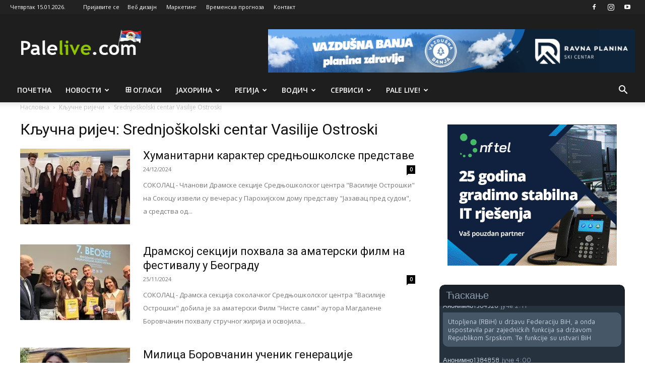

--- FILE ---
content_type: text/html; charset=utf-8
request_url: https://www.google.com/recaptcha/api2/aframe
body_size: -84
content:
<!DOCTYPE HTML><html><head><meta http-equiv="content-type" content="text/html; charset=UTF-8"></head><body><script nonce="2GwzkR0y1oB0RkYFMm32GA">/** Anti-fraud and anti-abuse applications only. See google.com/recaptcha */ try{var clients={'sodar':'https://pagead2.googlesyndication.com/pagead/sodar?'};window.addEventListener("message",function(a){try{if(a.source===window.parent){var b=JSON.parse(a.data);var c=clients[b['id']];if(c){var d=document.createElement('img');d.src=c+b['params']+'&rc='+(localStorage.getItem("rc::a")?sessionStorage.getItem("rc::b"):"");window.document.body.appendChild(d);sessionStorage.setItem("rc::e",parseInt(sessionStorage.getItem("rc::e")||0)+1);localStorage.setItem("rc::h",'1768474052102');}}}catch(b){}});window.parent.postMessage("_grecaptcha_ready", "*");}catch(b){}</script></body></html>

--- FILE ---
content_type: text/javascript
request_url: https://www.palelive.com/wp-content/plugins/wise-chat/js/maintenance/executor.js?ver=6.9
body_size: 1521
content:
/**
 * Wise Chat maintenance services.
 *
 * @author Kainex <contact@kaine.pl>
 */
function WiseChatMaintenanceExecutor(options, wiseChatMessages, notifier) {
	var REFRESH_TIMEOUT = 20000;
	var ENDPOINT_URL = options.apiEndpointBase + '?action=wise_chat_maintenance_endpoint';
	var lastActionId = options.lastActionId;
	var isInitialized = false;
	var request = null;
	var actionsIdsCache = {};
	
	function initialize() {
		if (isInitialized == true) {
			return;
		}
		isInitialized = true;
		performMaintenanceRequest();
		setInterval(performMaintenanceRequest, REFRESH_TIMEOUT);
	};
	
	function isRequestStillRunning() {
		return request !== null && request.readyState > 0 && request.readyState < 4;
	}

	function onMaintenanceRequestError(jqXHR, textStatus, errorThrown) {
        // network problems ignore:
        if (typeof(jqXHR.status) != 'undefined' && jqXHR.status == 0) {
            return;
        }

		try {
			var response = jQuery.parseJSON(jqXHR.responseText);
			if (response.error) {
				wiseChatMessages.showErrorMessage('Maintenance error: ' + response.error);
			} else {
				wiseChatMessages.showErrorMessage('Unknown maintenance error: ' + errorThrown);
			}
		}
		catch (e) {
            wiseChatMessages.logDebug('[onMaintenanceRequestError] ' + jqXHR.responseText);
            wiseChatMessages.logDebug('[errorThrown] ' + errorThrown);
			wiseChatMessages.showErrorMessage('Maintenance fatal error: ' + errorThrown);
		}
	};
	
	function performMaintenanceRequest() {
		if (isRequestStillRunning()) {
			return;
		}
		
		request = jQuery.ajax({
			url: ENDPOINT_URL,
			data: {
				lastActionId: lastActionId,
                channelId: options.channelId,
				checksum: options.checksum
			}
		})
		.done(analyzeResponse)
		.fail(onMaintenanceRequestError);
	};
	
	function analyzeResponse(data) {
		try {
			var maintenance = data;
			
			if (typeof(maintenance.actions) !== 'undefined') {
				executeActions(maintenance.actions);
			}
			if (typeof(maintenance.events) !== 'undefined') {
				handleEvents(maintenance.events);
			}
			if (typeof(maintenance.error) !== 'undefined') {
				wiseChatMessages.showErrorMessage('Maintenance error occurred: ' + maintenance.error);
			}
		}
		catch (e) {
            wiseChatMessages.logDebug('[analyzeResponse] ' + data);
			wiseChatMessages.showErrorMessage('Maintenance corrupted data: ' + e.message);
		}
	};
	
	function executeActions(actions) {
		for (var x = 0; x < actions.length; x++) {
			var action = actions[x];
			var actionId = action.id;
			var commandName = action.command.name;
			var commandData = action.command.data;
			if (actionId > lastActionId) {
				lastActionId = actionId;
			}
			
			if (!actionsIdsCache[actionId]) {
				actionsIdsCache[actionId] = true;
				
				switch (commandName) {
					case 'deleteMessage':
						wiseChatMessages.hideMessage(commandData.id);
						break;
					case 'deleteMessages':
						deleteMessagesAction(commandData);
						break;
					case 'deleteAllMessagesFromChannel':
						if (commandData.channelId == options.channelId) {
							wiseChatMessages.hideAllMessages();
						}
						break;
					case 'deleteAllMessages':
						wiseChatMessages.hideAllMessages();
						break;
					case 'replaceUserNameInMessages':
						wiseChatMessages.replaceUserNameInMessages(commandData.renderedUserName, commandData.messagesIds);
						break;
					case 'refreshPlainUserName':
						wiseChatMessages.refreshPlainUserName(commandData.name);
						break;
					case 'showErrorMessage':
						wiseChatMessages.showErrorMessage(commandData.message);
						break;
					case 'setMessagesProperty':
						wiseChatMessages.setMessagesProperty(commandData);
						break;
					case 'reload':
						if (typeof location.reload !== 'undefined') {
							location.reload();
						}
						break;
				}
			}
		}
	};
	
	function handleEvents(events) {
		for (var x = 0; x < events.length; x++) {
			var event = events[x];
			var eventData = event.data;
			
			switch (event.name) {
				case 'refreshUsersList':
					wiseChatMessages.refreshUsersList(eventData);
					break;
				case 'refreshUsersCounter':
					wiseChatMessages.refreshUsersCounter(eventData);
					break;
				case 'userData':
					options.userData = eventData;
					break;
				case 'checkSum':
					if (options.checksum !== null) {
						options.checksum = eventData;
					}
					break;
				case 'reportAbsentUsers':
					if (jQuery.isArray(eventData.users) && eventData.users.length > 0) {
						if (options.enableLeaveNotification) {
							for (var y = 0; y < eventData.users.length; y++) {
								var user = eventData.users[y];
								wiseChatMessages.showPlainMessage(user.name + ' ' + options.messages.messageHasLeftTheChannel);
							}
						}
						if (options.leaveSoundNotification && eventData.users.length > 0) {
							notifier.sendNotificationForEvent('userLeft');
						}
					}
					break;
				case 'reportNewUsers':
					if (jQuery.isArray(eventData.users) && eventData.users.length > 0) {
						if (options.enableJoinNotification) {
							for (var y = 0; y < eventData.users.length; y++) {
								var user = eventData.users[y];
								wiseChatMessages.showPlainMessage(user.name + ' ' + options.messages.messageHasJoinedTheChannel);
							}
						}
						if (options.joinSoundNotification && eventData.users.length > 0) {
							notifier.sendNotificationForEvent('userJoined');
						}
					}
					break;
			}
		}
	};
	
	function deleteMessagesAction(data) {
		for (var x = 0; x < data.ids.length; x++) {
			wiseChatMessages.hideMessage(data.ids[x]);
		}
	};
	
	// public API:
	this.start = initialize;
};